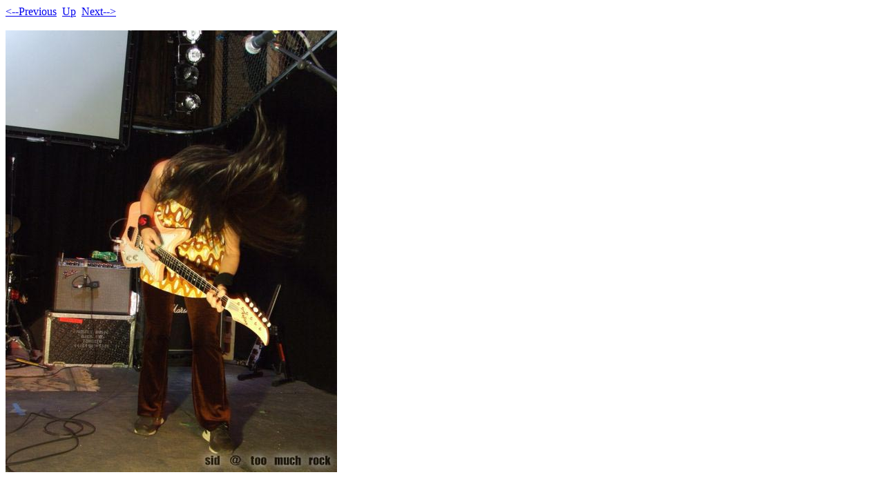

--- FILE ---
content_type: text/html; charset=UTF-8
request_url: https://media.toomuchrock.com/2007_band_photos/shonenknife-20071130/Pages/68.html
body_size: 42
content:
<!DOCTYPE HTML PUBLIC "-//W3C//DTD HTML 4.01 Transitional//EN">
<html>
 <head>
  <meta http-equiv="Content-Type" content="text/html; charset=utf-8">
  <title>Too Much Rock</title>
 </head>
<body>
<a href="67.html"><--Previous</a>&nbsp;&nbsp;<a href="../index.html">Up</a>&nbsp;&nbsp;<a href="69.html">Next--></a><br><br>
  <img alt="" src="../Images/68.jpg">
 </body>
</html>
